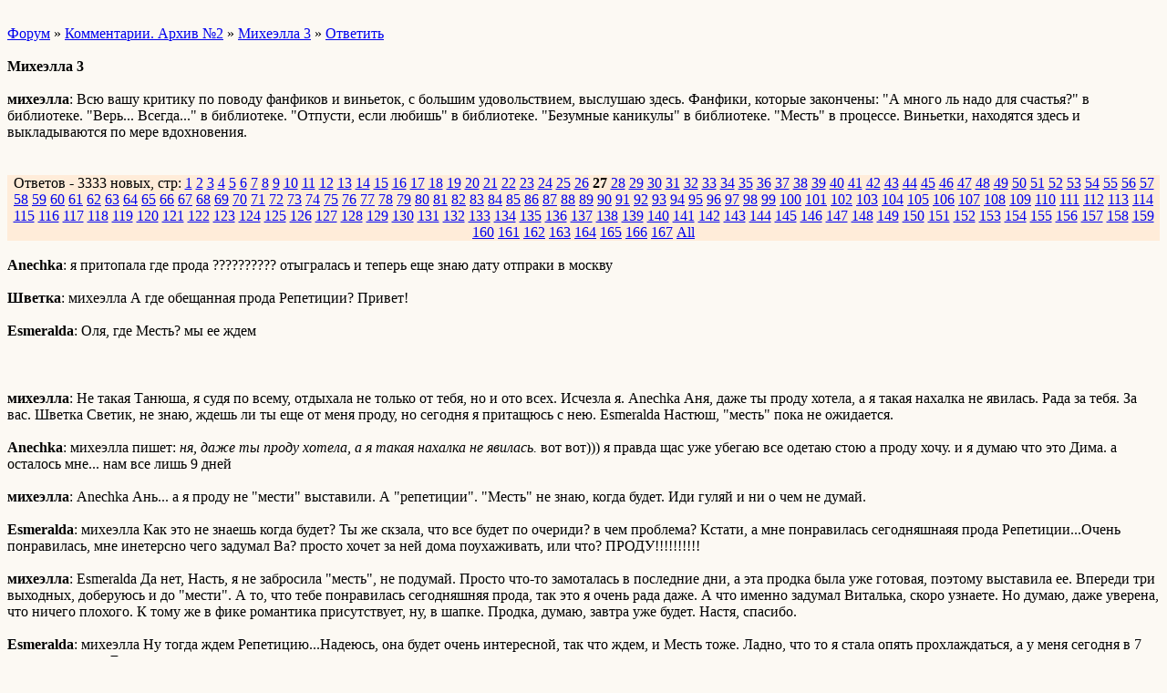

--- FILE ---
content_type: text/html; charset=windows-1251
request_url: http://wap.kvmfan.forum24.ru/?1-14-0-00000202-000-520-1
body_size: 5085
content:
<html><head><title>Михеэлла 3</title><style>input,textarea{font-family:Verdana;border:1 outset rgb(236,183,104);}</style></head><body bgcolor=#FCF9F3><basefont size=2 face=verdana><div style='padding:10px 0;'></div><a href=/>Форум</a>  » <a href=/?0-14-0>Комментарии. Архив №2</a> » <a href=/?1-14-0-00000202-000-520-1>Михеэлла 3</a>  » <a href=/?46-14-0-00000202-000-520-1>Ответить</a> <br><br><b>Михеэлла 3</b><br><br><b>михеэлла</b>: Всю вашу критику по поводу фанфиков и виньеток, с большим удовольствием, выслушаю здесь.       Фанфики, которые закончены:  &#34;А много ль надо для счастья?&#34; в  библиотеке.     &#34;Верь... Всегда...&#34; в  библиотеке.    &#34;Отпусти, если любишь&#34;  в библиотеке.    &#34;Безумные каникулы&#34; в библиотеке.    &#34;Месть&#34; в процессе.      Виньетки, находятся здесь и выкладываются по мере вдохновения.   <br><div style='padding:10px 0;'></div><br><div align=center style='background-color:#FFECD9'>Ответов - 3333 новых, стр: <A HREF=/?1-14-0-00000202-000-0-1>1</A> <A HREF=/?1-14-0-00000202-000-20-1>2</A> <A HREF=/?1-14-0-00000202-000-40-1>3</A> <A HREF=/?1-14-0-00000202-000-60-1>4</A> <A HREF=/?1-14-0-00000202-000-80-1>5</A> <A HREF=/?1-14-0-00000202-000-100-1>6</A> <A HREF=/?1-14-0-00000202-000-120-1>7</A> <A HREF=/?1-14-0-00000202-000-140-1>8</A> <A HREF=/?1-14-0-00000202-000-160-1>9</A> <A HREF=/?1-14-0-00000202-000-180-1>10</A> <A HREF=/?1-14-0-00000202-000-200-1>11</A> <A HREF=/?1-14-0-00000202-000-220-1>12</A> <A HREF=/?1-14-0-00000202-000-240-1>13</A> <A HREF=/?1-14-0-00000202-000-260-1>14</A> <A HREF=/?1-14-0-00000202-000-280-1>15</A> <A HREF=/?1-14-0-00000202-000-300-1>16</A> <A HREF=/?1-14-0-00000202-000-320-1>17</A> <A HREF=/?1-14-0-00000202-000-340-1>18</A> <A HREF=/?1-14-0-00000202-000-360-1>19</A> <A HREF=/?1-14-0-00000202-000-380-1>20</A> <A HREF=/?1-14-0-00000202-000-400-1>21</A> <A HREF=/?1-14-0-00000202-000-420-1>22</A> <A HREF=/?1-14-0-00000202-000-440-1>23</A> <A HREF=/?1-14-0-00000202-000-460-1>24</A> <A HREF=/?1-14-0-00000202-000-480-1>25</A> <A HREF=/?1-14-0-00000202-000-500-1>26</A> <B>27</B> <A HREF=/?1-14-0-00000202-000-540-1>28</A> <A HREF=/?1-14-0-00000202-000-560-1>29</A> <A HREF=/?1-14-0-00000202-000-580-1>30</A> <A HREF=/?1-14-0-00000202-000-600-1>31</A> <A HREF=/?1-14-0-00000202-000-620-1>32</A> <A HREF=/?1-14-0-00000202-000-640-1>33</A> <A HREF=/?1-14-0-00000202-000-660-1>34</A> <A HREF=/?1-14-0-00000202-000-680-1>35</A> <A HREF=/?1-14-0-00000202-000-700-1>36</A> <A HREF=/?1-14-0-00000202-000-720-1>37</A> <A HREF=/?1-14-0-00000202-000-740-1>38</A> <A HREF=/?1-14-0-00000202-000-760-1>39</A> <A HREF=/?1-14-0-00000202-000-780-1>40</A> <A HREF=/?1-14-0-00000202-000-800-1>41</A> <A HREF=/?1-14-0-00000202-000-820-1>42</A> <A HREF=/?1-14-0-00000202-000-840-1>43</A> <A HREF=/?1-14-0-00000202-000-860-1>44</A> <A HREF=/?1-14-0-00000202-000-880-1>45</A> <A HREF=/?1-14-0-00000202-000-900-1>46</A> <A HREF=/?1-14-0-00000202-000-920-1>47</A> <A HREF=/?1-14-0-00000202-000-940-1>48</A> <A HREF=/?1-14-0-00000202-000-960-1>49</A> <A HREF=/?1-14-0-00000202-000-980-1>50</A> <A HREF=/?1-14-0-00000202-000-1000-1>51</A> <A HREF=/?1-14-0-00000202-000-1020-1>52</A> <A HREF=/?1-14-0-00000202-000-1040-1>53</A> <A HREF=/?1-14-0-00000202-000-1060-1>54</A> <A HREF=/?1-14-0-00000202-000-1080-1>55</A> <A HREF=/?1-14-0-00000202-000-1100-1>56</A> <A HREF=/?1-14-0-00000202-000-1120-1>57</A> <A HREF=/?1-14-0-00000202-000-1140-1>58</A> <A HREF=/?1-14-0-00000202-000-1160-1>59</A> <A HREF=/?1-14-0-00000202-000-1180-1>60</A> <A HREF=/?1-14-0-00000202-000-1200-1>61</A> <A HREF=/?1-14-0-00000202-000-1220-1>62</A> <A HREF=/?1-14-0-00000202-000-1240-1>63</A> <A HREF=/?1-14-0-00000202-000-1260-1>64</A> <A HREF=/?1-14-0-00000202-000-1280-1>65</A> <A HREF=/?1-14-0-00000202-000-1300-1>66</A> <A HREF=/?1-14-0-00000202-000-1320-1>67</A> <A HREF=/?1-14-0-00000202-000-1340-1>68</A> <A HREF=/?1-14-0-00000202-000-1360-1>69</A> <A HREF=/?1-14-0-00000202-000-1380-1>70</A> <A HREF=/?1-14-0-00000202-000-1400-1>71</A> <A HREF=/?1-14-0-00000202-000-1420-1>72</A> <A HREF=/?1-14-0-00000202-000-1440-1>73</A> <A HREF=/?1-14-0-00000202-000-1460-1>74</A> <A HREF=/?1-14-0-00000202-000-1480-1>75</A> <A HREF=/?1-14-0-00000202-000-1500-1>76</A> <A HREF=/?1-14-0-00000202-000-1520-1>77</A> <A HREF=/?1-14-0-00000202-000-1540-1>78</A> <A HREF=/?1-14-0-00000202-000-1560-1>79</A> <A HREF=/?1-14-0-00000202-000-1580-1>80</A> <A HREF=/?1-14-0-00000202-000-1600-1>81</A> <A HREF=/?1-14-0-00000202-000-1620-1>82</A> <A HREF=/?1-14-0-00000202-000-1640-1>83</A> <A HREF=/?1-14-0-00000202-000-1660-1>84</A> <A HREF=/?1-14-0-00000202-000-1680-1>85</A> <A HREF=/?1-14-0-00000202-000-1700-1>86</A> <A HREF=/?1-14-0-00000202-000-1720-1>87</A> <A HREF=/?1-14-0-00000202-000-1740-1>88</A> <A HREF=/?1-14-0-00000202-000-1760-1>89</A> <A HREF=/?1-14-0-00000202-000-1780-1>90</A> <A HREF=/?1-14-0-00000202-000-1800-1>91</A> <A HREF=/?1-14-0-00000202-000-1820-1>92</A> <A HREF=/?1-14-0-00000202-000-1840-1>93</A> <A HREF=/?1-14-0-00000202-000-1860-1>94</A> <A HREF=/?1-14-0-00000202-000-1880-1>95</A> <A HREF=/?1-14-0-00000202-000-1900-1>96</A> <A HREF=/?1-14-0-00000202-000-1920-1>97</A> <A HREF=/?1-14-0-00000202-000-1940-1>98</A> <A HREF=/?1-14-0-00000202-000-1960-1>99</A> <A HREF=/?1-14-0-00000202-000-1980-1>100</A> <A HREF=/?1-14-0-00000202-000-2000-1>101</A> <A HREF=/?1-14-0-00000202-000-2020-1>102</A> <A HREF=/?1-14-0-00000202-000-2040-1>103</A> <A HREF=/?1-14-0-00000202-000-2060-1>104</A> <A HREF=/?1-14-0-00000202-000-2080-1>105</A> <A HREF=/?1-14-0-00000202-000-2100-1>106</A> <A HREF=/?1-14-0-00000202-000-2120-1>107</A> <A HREF=/?1-14-0-00000202-000-2140-1>108</A> <A HREF=/?1-14-0-00000202-000-2160-1>109</A> <A HREF=/?1-14-0-00000202-000-2180-1>110</A> <A HREF=/?1-14-0-00000202-000-2200-1>111</A> <A HREF=/?1-14-0-00000202-000-2220-1>112</A> <A HREF=/?1-14-0-00000202-000-2240-1>113</A> <A HREF=/?1-14-0-00000202-000-2260-1>114</A> <A HREF=/?1-14-0-00000202-000-2280-1>115</A> <A HREF=/?1-14-0-00000202-000-2300-1>116</A> <A HREF=/?1-14-0-00000202-000-2320-1>117</A> <A HREF=/?1-14-0-00000202-000-2340-1>118</A> <A HREF=/?1-14-0-00000202-000-2360-1>119</A> <A HREF=/?1-14-0-00000202-000-2380-1>120</A> <A HREF=/?1-14-0-00000202-000-2400-1>121</A> <A HREF=/?1-14-0-00000202-000-2420-1>122</A> <A HREF=/?1-14-0-00000202-000-2440-1>123</A> <A HREF=/?1-14-0-00000202-000-2460-1>124</A> <A HREF=/?1-14-0-00000202-000-2480-1>125</A> <A HREF=/?1-14-0-00000202-000-2500-1>126</A> <A HREF=/?1-14-0-00000202-000-2520-1>127</A> <A HREF=/?1-14-0-00000202-000-2540-1>128</A> <A HREF=/?1-14-0-00000202-000-2560-1>129</A> <A HREF=/?1-14-0-00000202-000-2580-1>130</A> <A HREF=/?1-14-0-00000202-000-2600-1>131</A> <A HREF=/?1-14-0-00000202-000-2620-1>132</A> <A HREF=/?1-14-0-00000202-000-2640-1>133</A> <A HREF=/?1-14-0-00000202-000-2660-1>134</A> <A HREF=/?1-14-0-00000202-000-2680-1>135</A> <A HREF=/?1-14-0-00000202-000-2700-1>136</A> <A HREF=/?1-14-0-00000202-000-2720-1>137</A> <A HREF=/?1-14-0-00000202-000-2740-1>138</A> <A HREF=/?1-14-0-00000202-000-2760-1>139</A> <A HREF=/?1-14-0-00000202-000-2780-1>140</A> <A HREF=/?1-14-0-00000202-000-2800-1>141</A> <A HREF=/?1-14-0-00000202-000-2820-1>142</A> <A HREF=/?1-14-0-00000202-000-2840-1>143</A> <A HREF=/?1-14-0-00000202-000-2860-1>144</A> <A HREF=/?1-14-0-00000202-000-2880-1>145</A> <A HREF=/?1-14-0-00000202-000-2900-1>146</A> <A HREF=/?1-14-0-00000202-000-2920-1>147</A> <A HREF=/?1-14-0-00000202-000-2940-1>148</A> <A HREF=/?1-14-0-00000202-000-2960-1>149</A> <A HREF=/?1-14-0-00000202-000-2980-1>150</A> <A HREF=/?1-14-0-00000202-000-3000-1>151</A> <A HREF=/?1-14-0-00000202-000-3020-1>152</A> <A HREF=/?1-14-0-00000202-000-3040-1>153</A> <A HREF=/?1-14-0-00000202-000-3060-1>154</A> <A HREF=/?1-14-0-00000202-000-3080-1>155</A> <A HREF=/?1-14-0-00000202-000-3100-1>156</A> <A HREF=/?1-14-0-00000202-000-3120-1>157</A> <A HREF=/?1-14-0-00000202-000-3140-1>158</A> <A HREF=/?1-14-0-00000202-000-3160-1>159</A> <A HREF=/?1-14-0-00000202-000-3180-1>160</A> <A HREF=/?1-14-0-00000202-000-3200-1>161</A> <A HREF=/?1-14-0-00000202-000-3220-1>162</A> <A HREF=/?1-14-0-00000202-000-3240-1>163</A> <A HREF=/?1-14-0-00000202-000-3260-1>164</A> <A HREF=/?1-14-0-00000202-000-3280-1>165</A> <A HREF=/?1-14-0-00000202-000-3300-1>166</A> <A HREF=/?1-14-0-00000202-000-3320-1>167</A>  <a href=/?1-14-0-00000202-000-10001-1>All</A> </div><br><b>Anechka</b>: я притопала где прода  ??????????     отыгралась      и теперь еще  знаю дату отпраки в москву  <br><br><b>Шветка</b>: михеэлла   А где обещанная прода Репетиции?           Привет!   <br><br><b>Esmeralda</b>: Оля, где Месть? мы ее ждем      <br><br><div style='padding:10px 0;'></div><br><b>михеэлла</b>: Не такая   Танюша, я судя по всему, отдыхала не только от тебя, но и ото всех.    Исчезла я.       Anechka   Аня, даже ты проду хотела, а я такая нахалка не явилась.     Рада за тебя. За вас.       Шветка   Светик, не знаю, ждешь ли ты еще от меня проду, но сегодня я притащюсь с нею.       Esmeralda   Настюш, &#34;месть&#34; пока не ожидается.   <br><br><b>Anechka</b>: михеэлла пишет:   <i>ня, даже ты проду хотела, а я такая нахалка не явилась. </i>   вот вот)))  я правда щас уже убегаю все одетаю стою а проду хочу. и я думаю что это Дима.    а осталось мне... нам все лишь 9 дней   <br><br><b>михеэлла</b>: Anechka   Ань... а я проду не &#34;мести&#34; выставили.    А &#34;репетиции&#34;.     &#34;Месть&#34; не знаю, когда будет.     Иди гуляй и ни о чем не думай.   <br><br><b>Esmeralda</b>: михеэлла   Как это не знаешь когда будет?                        Ты же скзала, что все будет по очериди? в чем проблема?                  Кстати, а мне понравилась сегодняшнаяя прода Репетиции...Очень понравилась, мне инетерсно чего задумал Ва? просто хочет за ней дома поухаживать, или что?  ПРОДУ!!!!!!!!!!<br><br><b>михеэлла</b>: Esmeralda   Да нет, Насть, я не забросила &#34;месть&#34;, не подумай.     Просто что-то замоталась в последние дни, а эта продка была уже готовая, поэтому выставила ее. Впереди три выходных, доберуюсь и до &#34;мести&#34;.     А то, что тебе понравилась сегодняшняя прода, так это я очень рада даже.         А что именно задумал Виталька, скоро узнаете.    Но думаю, даже уверена, что ничего плохого.    К тому же в фике романтика присутствует, ну, в шапке.     Продка, думаю, завтра уже будет.     Настя, спасибо.   <br><br><b>Esmeralda</b>: михеэлла   Ну тогда ждем Репетицию...Надеюсь, она будет очень интересной, так что ждем, и Месть тоже.  Ладно, что то я стала опять прохлаждаться, а у меня сегодня в 7 вечера экзамен. Держите за меня кулачки, пошла дальше учить   <br><br><b>михеэлла</b>: Esmeralda   Ой, я вообще не представляю, как сейчас можно экзамены сдавать.    Лето уже на дворе, гулять хочется, а не учиться.     Но надо, значит надо.     Удачи в учебе и на экзамене.   <br><br><b>happining</b>: михеэлаа                     Интригующая прода   Интересно, что будет дальше   Мне очень понравилось   И очень хочется продолжения побыстрееей!!!      <br><br><b>михеэлла</b>: happining   Привет.     Ой, как приятно новых комментаторов видеть у себя.       Рада, что прода понравилась, а то я думала на фоне предыдущих двух, эта покажется детской больно.     Продолжение будет уже завтра.     Спасибо.   <br><br><b>Anechka</b>: михеэлла пишет:   <i>Иди гуляй и ни о чем не думай. </i>   не получается.   вида не подаю а .. а не получается((           ой ну продочка)) ну нечто)) мдя... ленка прямо совсем другая)))          ой... такая прямо... ух... разврятница      <br><br><b>михеэлла</b>: Anechka   Ань, ну ты знала, что так будет, поэтому сейчас просто наслаждайся тем, что есть. Не думай о том, что будет.     <i>мдя... ленка прямо совсем другая)))</i>      Да, она может быть не только развратницей, но и вполне скромной девушкой.     <i>ой... такая прямо... ух... разврятница   </i>      Где ты ее здесь-то развратницей увидела?    Здесь она была сама скромность.   <br><br><b>Anechka</b>: михеэлла пишет:   <i>нь, ну ты знала, что так будет, поэтому сейчас просто наслаждайся тем, что есть. Не думай о том, что будет. </i>  знала... вот вот... а так грустно зато вот щас была вместе утром на речке в обед ходили блудили и щас идем    а грустномихеэлла пишет:   <i>де ты ее здесь-то развратницей увидела?  Здесь она была сама скромность. </i>   а начало то а начало то проды ай ай ай))))<br><br><b>михеэлла</b>: Anechka   <i>а начало то а начало то проды ай ай ай))))</i>      А-а-а-а-а...     Там да, там Ленка жара Витальке давала.   Как и он ей.     Парочка та еще. Дорвались друг до друга, как говорится.   <br><br><b>Anastasia</b>: михеэлла   Оля, привет. Я вернулась. Прости, что долго не писала, зато я все читала)  <i>А ты куда уезжаешь?  Надолго?</i>  Я с подругой отдыхать уезжала.   Но похоже это только для меня был отдых.   После 15 км на велике, она сказала, что со мной больше никуда не поедет   , пришлось самой везде ездить. Так еще и жара каждый день выше 40 градусов, помереть не встать...   Ну да ладно...     <i> тут я сегодня вспомнила, что был у меня один фик, в котором много от меня. Это тот, который самый пошлый и развратный.</i>  Я всегда знала, что за невинной и прилежной девчонкой скрывается дьяволенок..      <i>Общим, не знаю, к чему это я веду, наверное к тому, что некоторые авторы и правда основываются на своей жизни и событиях произошедших в ней, а некоторые пишут полностью на представлениях и своих фантазиях. </i>          <i>А сколько поцелуев...      И чем я их заслужила, только?</i>  Нет, она еще спрашивает....  Да хотя бы за то, что ты есть        Ну, а теперь по поводу продолжения.  Честно говоря, мне оно очень сильно понравилось.   Здесь,я увидела твою некую изюминку, в том, что бы вкратце но понятно и доступно обрисовать ситуацию. Это дорого стоит. Там где надо, ты описываешь, внутренний монолог героев, в другом же случаем просто оставляешь место для размышлений читателям.  Мне все время хочется еще и еще, но только я все, чаще пишу, маленькие комментарии. Ты не подумай ничего плохого, просто времени нет и слов.  Может потому что ты все сказала продолжения , что мне добавить нечего?)    Я тебя обожаю      <br><br><b>Esmeralda</b>: Я пришла, и я сдала!!!!!!!!!!!!!!    <br><br><b>opsic</b>: Она беременна?    Влюбилась     наконец поговорят    спасибо за проду    <br><br><b>Esmeralda</b>: opsic   С чего ты взяла, что Ленка беременна?  <br><br><div style='padding:10px 0;'><!--<noindex>--><div class='stargate' style='max-height:300px; overflow:hidden;'><!-- Yandex.RTB R-A-515015-5 -->
<div id="yandex_rtb_R-A-515015-5"></div>
<script type="text/javascript">
    (function(w, d, n, s, t) {
        w[n] = w[n] || [];
        w[n].push(function() {
            Ya.Context.AdvManager.render({
                blockId: "R-A-515015-5",
                renderTo: "yandex_rtb_R-A-515015-5",
                async: true
            });
        });
        t = d.getElementsByTagName("script")[0];
        s = d.createElement("script");
        s.type = "text/javascript";
        s.src = "//an.yandex.ru/system/context.js";
        s.async = true;
        t.parentNode.insertBefore(s, t);
    })(this, this.document, "yandexContextAsyncCallbacks");
</script></div><!--</noindex>--></div><br><br><a href=https://kvmfan.forum24.ru/?1-14-0-00000202-000-520-1 rel='nofollow'>полная версия страницы</a><br><br></body></html>